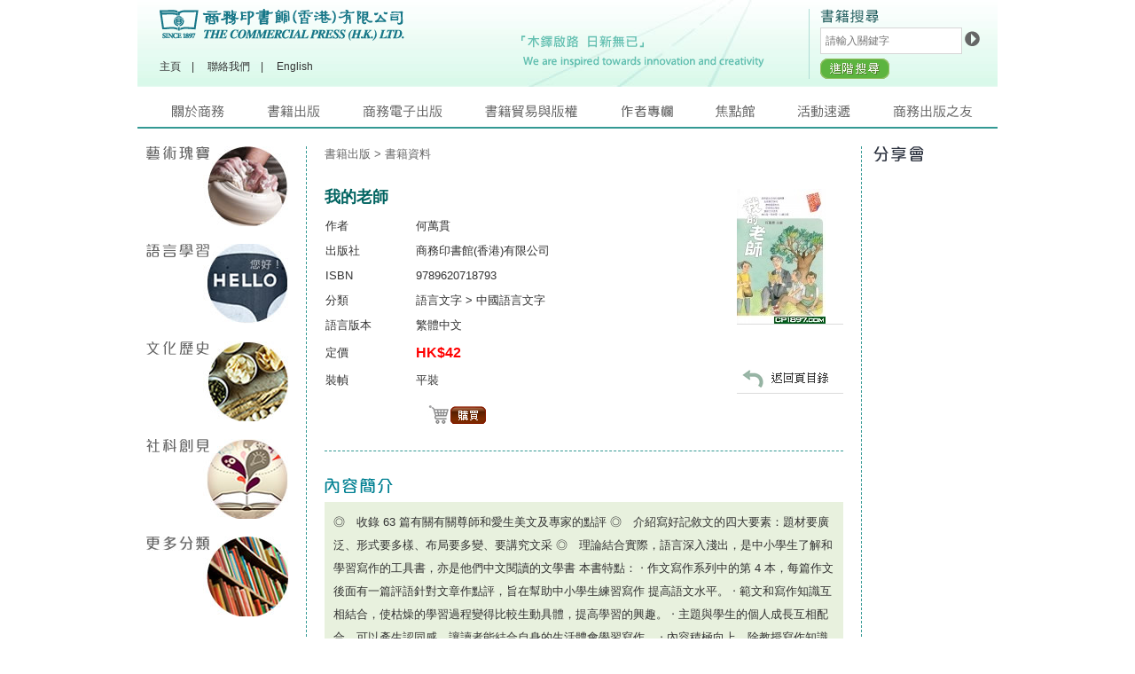

--- FILE ---
content_type: text/html; charset=utf-8
request_url: https://publish.commercialpress.com.hk/b5_book_detail.php?id=6951
body_size: 6167
content:
<!DOCTYPE html PUBLIC "-//W3C//DTD XHTML 1.0 Transitional//EN" "http://www.w3.org/TR/xhtml1/DTD/xhtml1-transitional.dtd">
<html xmlns="http://www.w3.org/1999/xhtml" xml:lang="zh-Hant-HK" lang="zh-Hant-HK">
<head>
<meta http-equiv="Content-Type" content="text/html; charset=utf-8" />
<title>商務印書館（香港）有限公司 THE COMMERCIAL PRESS(H.K.)LTD.</title>
<link href="css/main.css" rel="stylesheet" type="text/css" />
<link href="css/b5_font.css" rel="stylesheet" type="text/css" />
<script type="text/javascript" src="js/jquery.min.js"></script>
<link rel="stylesheet" type="text/css" href="js/ddsmoothmenu.css" />
<script type="text/javascript" src="js/ddsmoothmenu.js"></script>
<script type="text/javascript">
ddsmoothmenu.init({
	mainmenuid: "smoothmenu1", //menu DIV id
	orientation: 'h', //Horizontal or vertical menu: Set to "h" or "v"
	classname: 'ddsmoothmenu', //class added to menu's outer DIV
	//customtheme: ["#1c5a80", "#18374a"],
	contentsource: "markup" //"markup" or ["container_id", "path_to_menu_file"]
})
</script>
<script type="text/javascript" src="js/changlang.js"></script>
<script type="text/javascript" src="js/scrolltopcontrol.js"></script>
<script type="text/javascript" src="js/jquery.placeholder.min.js"></script>
<script type="text/javascript" src="js/hint_text.js"></script>
<script type="text/javascript" src="js/HKCPpublishing_analyticstracking.js"></script>
<!-- jcarousel -->
<link rel="stylesheet" type="text/css" href="js/jcarousel/horizontal.css" />
<!--
<script type="text/javascript" src="js/jcarousel/core.js"></script>
<script type="text/javascript" src="js/jcarousel/core_plugin.js"></script>
-->
<script type="text/javascript" src="js/jcarousel/jcarousel-core.min033.js"></script>
<script type="text/javascript" src="js/jcarousel/control.min033.js"></script>
<style>
.jcarousel-skin-default {
	margin-left:30px;
	margin-top:20px;
}
.jcarousel-skin-default li {
	margin-right: 40px;
}
.jcarousel-skin-default .prevBtn {
	top:65px;
	left:-30px;
}
.jcarousel-skin-default .nextBtn {
	top:65px;
}
</style>

<link rel="stylesheet" type="text/css" href="fancybox/jquery.fancybox-1.3.4.css" />
<script type="text/javascript" src="fancybox/jquery.easing-1.3.pack.js"></script>
<script type="text/javascript" src="fancybox/jquery.fancybox-1.3.4.pack.js"></script>

<script type="text/javascript">
$(document).ready(function() {
    $('#mycarousel').jcarousel();
});
	$(function(){
		$('#inside_cat').css({
			'opacity':0,
			'top':"-10px"
		});
		$('#inside_cat_menu').hover(function() {
			$('#inside_cat').css("display","block");
			$('#inside_cat').stop().animate({ 
			top: '0',
			opacity: 1
			}, 200);
		}, function() {
			$('#inside_cat').stop().animate({ 
			top: '-10px',
			opacity: 0
			}, 200, function(){$('#inside_cat').css("display","none");});
		});
		$('.fancy_cover').fancybox();
	})
</script>
<script>
function fbs_click()
{
	u=location.href;
	t=$('#bookTitle').val()+" - "+$("#bookAuthor").val();
	window.open("http://www.facebook.com/sharer.php?app_id=235911043201028&u="+encodeURIComponent(u)+"&t="+encodeURIComponent(t),"sharer","toolbar=0,status=0,width=626,height=436");
	return false;
}
</script>
</head>
<body>
	<div class="wrapper clearfix">
    	<div class="top">
        	<div class="header clearfix">
            	<div class="col_1">
                	<h1 class="logo"><a href="b5_index.php"><img src="images/logo.png" alt="商務印書館（香港）有限公司 THE COMMERCIAL PRESS(H.K.)LTD." title="商務印書館（香港）有限公司 THE COMMERCIAL PRESS(H.K.)LTD." /></a></h1>
                    <div class="links">
                    	<a href="b5_index.php">主頁</a>&nbsp;&nbsp;&nbsp; | &nbsp;&nbsp;&nbsp;
                    	<a href="b5_contact01.php">聯絡我們</a>&nbsp;&nbsp;&nbsp; | &nbsp;&nbsp;&nbsp;
                    	<a href="en_about.php">English</a>
                    </div>
              	</div>
            	<div class="col_2">
                	<img src="images/tit_search.png" alt="書藉搜尋" title="書藉搜尋" />
                    <form class="clearfix">
                    	<input class="ipt" id="searchText" type="text" placeholder="請輸入關鍵字" />
                        <input class="btn_submit" type="button" onClick="javascript:searchbook();" value="" />
                    </form>
                    <a href="http://www.cp1897.com.hk/advanced_search.php" target="_blank"><img src="images/btn_advanced.png" alt="進階搜尋" title="進階搜尋" /></a>
                </div>
            	<div class="col_3">
                              	<img src="./files/banner/tit_quote.png" alt="「木鐸啟路 日新無已」 We are inspired towards innovation and creativity" title="「木鐸啟路 日新無已」 We are inspired towards innovation and creativity" />
                              </div>
            </div>
            <div class="menu">
            	<div id="contentarea"><div id="smoothmenu1" class="ddsmoothmenu">
  <ul class="b5_menu">
    <li><a class="menu_8" href="#" title="關於商務">關於商務</a>
      <ul>
        <li><a href="b5_about_milestone.php">歷史及里程碑</a></li>
        <!--<li><a href="b5_about_structure.php">公司架構</a></li>-->
        <li><a href="b5_content.php?id=1&m1=1&m2=3">業務簡介</a></li>
        <li><a href="b5_about_news.php">新聞室</a></li>
      </ul>
    </li>
    <li><a class="menu_1" href="#" title="書籍出版">書籍出版</a>
      <ul>
      	<li><a href="b5_newbook.php">新書登場</a></li>
        <li><a href="b5_publish_gdbook.php">好書推薦</a></li>
        <li><a href="b5_publish_overview.php">出版目錄</a></li>
        <li><a href="http://www.cp1897.com.hk/advanced_search.php" target="_blank">書籍搜尋</a></li>
      </ul>
    </li>
    <li><a class="menu_2" href="#" title="商務電子出版">商務電子出版</a>
      <ul>
      	        <li><a href="http://cread.cp-edu.com" target="_blank">階梯閱讀空間</a></li>
                <li><a href="http://hanyudacidian.commercialpress.com.hk" target="_blank">漢語大詞典</a></li>
                <li><a href="http://www.echinesedict.com" target="_blank">商務新詞典</a></li>
              </ul>
    </li>
    <li><a class="menu_7" href="#" title="書籍貿易與版權">書籍貿易與版權</a>
      <ul>
        <li><a href="b5_copyright.php">版權與許可</a></li>
        <li><a href="b5_trade.php">訂購與分發</a></li>
      </ul>
    </li>
    <!--<li><a class="menu_4" href="b5_writer.php" title="作者感言">作者感言</a> </li>-->
	<li><a class="menu_4" href="b5_writer.php" title="作者專欄">作者專欄</a> </li>
    <li><a class="menu_5" href="b5_point.php" title="焦點館">焦點館</a> </li>
    <li><a class="menu_3" href="#" title="活動速遞">活動速遞</a>
      <ul>
        <li><a href="b5_events_future.php">活動預告</a></li>
        <li><a href="b5_events_archive.php">活動花絮</a></li>
      </ul>
    </li>
    <li><a class="menu_6" href="#" title="商務出版之友">商務出版之友</a>
      <ul>
        <li><a href="b5_reader.php">讀者Fun享</a></li>
        <li><a href="b5_friends03.php">讀者登記</a></li>
      </ul>
    </li>
  </ul>
  <br style="clear: left" />
</div>
</div>
            </div>
        </div>
        <div class="mid_wrapper"><div id="fb-root"></div>
<script src="//connect.facebook.net/zh_TW/all.js"></script>
<script>
window.fbAsyncInit = function() {
    FB.init({
      appId      : '235911043201028', // App ID
      channelUrl : 'http://demo.freecomm.com/hkcp/channel.php', // Channel File
      status     : true, // check login status
      cookie     : true, // enable cookies to allow the server to access the session
      xfbml      : true  // parse XFBML
    });

    // Additional initialization code here
  };

  // Load the SDK Asynchronously
  (function(d){
     var js, id = 'facebook-jssdk', ref = d.getElementsByTagName('script')[0];
     if (d.getElementById(id)) {return;}
     js = d.createElement('script'); js.id = id; js.async = true;
     js.src = "//connect.facebook.net/en_US/all.js";
     ref.parentNode.insertBefore(js, ref);
   }(document));

(function(d, s, id) {
                var js, fjs = d.getElementsByTagName(s)[0];
                if (d.getElementById(id)) return;
                js = d.createElement(s); js.id = id;
                js.src = "//connect.facebook.net/zh_TW/all.js#xfbml=1";
                fjs.parentNode.insertBefore(js, fjs);
              }(document, 'script', 'facebook-jssdk'));
</script>
<div class="inside_content_1 clearfix">
<div class="col_1">
                    <script type="text/javascript">
$(document).ready(function(){
	$('a[class^="menu_collection_"], .menu_img_5').hover(function(){
		$(this).css("background-image", "url("+$(this).attr('switch')+")");  
	},function(){
		$(this).css("background-image", "url("+$(this).attr('src')+")"); 
	});
	$('a[class^="menu_collection_"], .menu_img_5').each(function(){
		$(this).css("background-image", "url("+$(this).attr('src')+")");
	});
});
</script>
<div class="inside_4cat">
    <a href="b5_publish_collection.php?cid=1" class="menu_collection_1 menu_img_1" src="./files/collection/b5_menu_inside_img_1_n_a.jpg" switch="./files/collection/b5_menu_inside_img_1_o_a.jpg">藝術瑰寶</a>
    <a href="b5_publish_collection.php?cid=2" class="menu_collection_2 menu_img_2" src="./files/collection/b5_menu_inside_img_2_n_a.jpg" switch="./files/collection/b5_menu_inside_img_2_o_a.jpg">語言學習</a>
    <a href="b5_publish_collection.php?cid=3" class="menu_collection_3 menu_img_3" src="./files/collection/b5_menu_inside_img_3_n.jpg" switch="./files/collection/b5_menu_inside_img_3_o.jpg">文化歷史</a>
    <a href="b5_publish_collection.php?cid=4" class="menu_collection_4 menu_img_4" src="./files/collection/b5_menu_inside_img_4_n_a.jpg" switch="./files/collection/">社科創見</a>
  </div>
<div id="inside_cat_menu">
  <a href="#" class="menu_img_5" src="./files/collection/b5_menu_inside_img_5_n.jpg" switch="./files/collection/b5_menu_inside_img_5_o.jpg">更多分類</a>
	<ul id="inside_cat" class="clearfix">
        <li><a href="b5_publish.php?cid=60">Social Science</a></li>
        <li><a href="b5_publish.php?cid=57">Art</a></li>
        <li><a href="b5_publish.php?cid=1">辭書及工具書</a></li>
        <li><a href="b5_publish.php?cid=2">語言文字</a></li>
        <li><a href="b5_publish.php?cid=3">文學</a></li>
        <li><a href="b5_publish.php?cid=4">歷史</a></li>
        <li><a href="b5_publish.php?cid=5">傳記</a></li>
        <li><a href="b5_publish.php?cid=6">哲學</a></li>
        <li><a href="b5_publish.php?cid=7">宗教</a></li>
        <li><a href="b5_publish.php?cid=8">社會科學</a></li>
        <li><a href="b5_publish.php?cid=9">教育</a></li>
        <li><a href="b5_publish.php?cid=10">心理學</a></li>
        <li><a href="b5_publish.php?cid=11">金融與商務</a></li>
        <li><a href="b5_publish.php?cid=12">自然科學</a></li>
        <li><a href="b5_publish.php?cid=13">醫藥健康</a></li>
        <li><a href="b5_publish.php?cid=14">藝術及音樂</a></li>
        <li><a href="b5_publish.php?cid=15">文娛體育</a></li>
        <li><a href="b5_publish.php?cid=16">生活百科</a></li>
        <li><a href="b5_publish.php?cid=17">兒童讀物</a></li>
        <li><a href="b5_publish.php?cid=18">電腦與資訊科技</a></li>
        <li><a href="b5_publish.php?cid=19">工程學</a></li>
        <li><a href="b5_publish.php?cid=20">地理旅遊</a></li>
        <li><a href="b5_publish.php?cid=21">教參讀物</a></li>
        <li><a href="b5_publish.php?cid=22">流行讀物</a></li>
        <li><a href="b5_publish.php?cid=23">叢書及舊期刊</a></li>
        <li><a href="b5_publish.php?cid=24">影音及電子書</a></li>
        <li><a href="b5_publish.php?cid=26">其他</a></li>
        <li><a href="b5_publish.php?cid=53">醫藥衛生</a></li>
      </ul>
</div>                </div>
            	<div class="col_2">
                	<div class="bread_nav">
                    	<a href="#">書籍出版</a> &gt;  書籍資料                    </div>
                    <h2 class="tit_banners">
                                        </h2>
                    <div class="book_content clearfix">
                    	<div class="col_c">
                        	<h2 id="bookTitle">我的老師</h2>
<table>
	<tr>
    	<td width="100">作者</td>
    	<td><span id="bookAuthor">何萬貫</span></td>
    </tr>
	<tr>
    	<td>出版社</td>
    	<td>商務印書館(香港)有限公司</td>
    </tr>
	<tr>
    	<td>ISBN</td>
    	<td>9789620718793</td>
    </tr>
	<tr>
    	<td>分類</td>
    	<td>語言文字  > 中國語言文字</td>
    </tr>
	<tr>
    	<td>語言版本</td>
    	<td>繁體中文</td>
    </tr>
	<tr>
    	<td>定價</td>
    	<td><span class="font_price">HK$42</span></td>
    </tr>
	<tr>
    	<td>裝幀</td>
    	<td>平裝</td>
    </tr>
	<tr>
    	<td height="10"></td>
    	<td></td>
    </tr>
	<tr>
    	<td></td>
    	<td>
			      &nbsp;&nbsp;
      	<a href="https://api.mybookone.com.hk/redir?id=9789620718793" target="_blank"><img src="images/btn_buy.jpg" alt="購買" name="Image19" width="68" height="22" id="Image19" border="0" /></a>
      </td>
    </tr>
</table>
                        </div>
                        <div class="col_d">                        
                        	<a href="./files/book_cover/9789620718793z.jpg" class="fancy_cover"><img src="./files/book_cover/9789620718793m.jpg" width="100px" /></a>
                            <div class="book_buttons_detail">
                            	<div style="padding:0.5em;">
                            		<div class="fb-like" data-href="http://publish.commercialpress.com.hk/b5_book_detail.php?id=6951" data-send="false" data-layout="button_count" data-width="120" data-show-faces="false" data-action="recommend">
                                </div>
                              </div>
                              <div style="padding:0.5em;">
                              <iframe src="//www.facebook.com/plugins/like.php?href=http%3A%2F%2Fwww.facebook.com%2Fcp.publish&amp;send=false&amp;layout=button_count&amp;width=120&amp;show_faces=false&amp;action=like&amp;colorscheme=light&amp;font&amp;height=21" scrolling="no" frameborder="0" style="border:none; overflow:hidden; width:120px; height:21px;" allowTransparency="true"></iframe>
                              </div>
                            <a href="javascript:history.go(-1);"><img src="images/btn_back.gif" alt="返回頁目錄" title="返回頁目錄" /></a>
                          </div>
                      </div>
                    </div>
                    <div class="book_detail">
                    	<h2><img src="images/tit_intro.gif" alt="內容簡介" title="內容簡介" /></h2>
                        <div class="intro">
                        <p>
                        ◎　收錄 63 篇有關有關尊師和愛生美文及專家的點評

◎　介紹寫好記敘文的四大要素：題材要廣泛、形式要多樣、布局要多變、要講究文采

◎　理論結合實際，語言深入淺出，是中小學生了解和學習寫作的工具書，亦是他們中文閱讀的文學書


本書特點：

‧ 作文寫作系列中的第 4 本，每篇作文後面有一篇評語針對文章作點評，旨在幫助中小學生練習寫作 提高語文水平。
‧ 範文和寫作知識互相結合，使枯燥的學習過程變得比較生動具體，提高學習的興趣。
‧ 主題與學生的個人成長互相配合，可以產生認同感，讓讀者能結合自身的生活體會學習寫作。
‧ 內容積極向上，除教授寫作知識外，亦能讓讀者在思想上受到教育、啟迪。                        </p>
						</div>
                    </div>
                    <hr class="sep_line_1" />
                    <div class="relative_books">
                    	<h2><img src="images/tit_relative_book.gif" alt="相關書籍" title="相關書籍" /></h2>
                      	<div class="jcarousel-skin-default">
                          <div id="mycarousel" class="jcarousel">
                            <ul>
                                                            <li><a href="b5_book_detail.php?id=5487"><img src="./files/book_cover/962074358Xm.jpg"  alt="饒宗頤書法叢帖(二)韓仁銘" title="饒宗頤書法叢帖(二)韓仁銘" width="100px" /></a></li>
                                                            <li><a href="b5_book_detail.php?id=7236"><img src="./files/book_cover/9789620719776m.jpg"  alt="漢字趣說" title="漢字趣說" width="100px" /></a></li>
                                                            <li><a href="b5_book_detail.php?id=7501"><img src="./files/book_cover/1541_小氣財神_書封_(本版網).jpg"  alt="A Christmas Carol 小氣財神〈英漢對照名家名著〉" title="A Christmas Carol 小氣財神〈英漢對照名家名著〉" width="100px" /></a></li>
                                                            <li><a href="b5_book_detail.php?id=5759"><img src="./files/book_cover/962074053Xm.jpg"  alt="實用漢語課本(第一冊)-漢字練習本" title="實用漢語課本(第一冊)-漢字練習本" width="100px" /></a></li>
                                                            <li><a href="b5_book_detail.php?id=7565"><img src="./files/book_cover/1703__英為中用十大原則_書封(本版網).jpg"  alt="英為中用十大原則" title="英為中用十大原則" width="100px" /></a></li>
                                                            <li><a href="b5_book_detail.php?id=5860"><img src="./files/book_cover/9620713877m.jpg"  alt="世界童話" title="世界童話" width="100px" /></a></li>
                                                            <li><a href="b5_book_detail.php?id=7287"><img src="./files/book_cover/9789620719882m.jpg"  alt="漢語語用趣說" title="漢語語用趣說" width="100px" /></a></li>
                                                        </ul>
                          </div>
                          <div class="prevBtn"><a href="#" onClick="$('#mycarousel').jcarousel('scroll', '-=4'); return false;"><img src="images/arrow_lf.gif" width="12" height="23" border="0" /></a></div>
                          <div class="nextBtn"><a href="#" onClick="$('#mycarousel').jcarousel('scroll', '+=4'); return false;"><img src="images/arrow_rg.gif" width="12" height="23" border="0" /></a></div>
                        </div>
                    </div>
              </div>
            	<div class="col_3">
                	<h2><img src="images/tit_share.gif" /></h2>
<ul>
</ul>
<script>
$(document).ready(function(){
	$('.fancybox_ajax').fancybox();
});
</script>                </div>
</div>
        </div>
    	<div id="footerarea"><div class="footer_top"> <a href="#top"><img src="images/totop.gif" />
回頁首
</a> </div>
<div class="footer clearfix">
<div class="col_1">
  <div class="links"><a href="http://www.commercialpress.com.hk/" target="_blank">商務印書館</a> | <a href="http://www.cp1897.com.hk/" target="_blank">CP1897</a> | <a href="http://www.cp-edu.com/" target="_blank">商務大學堂</a> | <a href="sitemap.php">網站地圖</a> | <a href="b5_contact.php">關於商務</a> | <a href="b5_contact01.php">聯絡我們</a> | <!--<a href="#">常見問題</a> | --><a href="b5_disclaimer.php">私穩政策聲明</a> | <a href="b5_knowledge.php">版權聲明</a> | <a href="b5_personalInfoCollect.php">收集個人資料聲明</a> | <a href="b5_rule.php">使用條款</a></div>
  <div class="copyright">&copy;2001-2026 商務印書館 (香港) 有限公司 版權所有</div>
  <div class="browser">如想獲得最佳的視覺效果，請以 IE 7.0 或以上的瀏覽器及屏幕解像度 1024 x 768 瀏覽。</div>
</div>
<div class="col_2"> <a href="https://www.facebook.com/cp.publish" target="_blank"><img src="images/icon_fb.gif" /></a> </div>
</div>
    </div>
<script defer src="https://static.cloudflareinsights.com/beacon.min.js/vcd15cbe7772f49c399c6a5babf22c1241717689176015" integrity="sha512-ZpsOmlRQV6y907TI0dKBHq9Md29nnaEIPlkf84rnaERnq6zvWvPUqr2ft8M1aS28oN72PdrCzSjY4U6VaAw1EQ==" data-cf-beacon='{"version":"2024.11.0","token":"370830ed80024cf0a0f16d819db4b059","r":1,"server_timing":{"name":{"cfCacheStatus":true,"cfEdge":true,"cfExtPri":true,"cfL4":true,"cfOrigin":true,"cfSpeedBrain":true},"location_startswith":null}}' crossorigin="anonymous"></script>
</body>
</html>

--- FILE ---
content_type: text/css
request_url: https://publish.commercialpress.com.hk/js/ddsmoothmenu.css
body_size: 952
content:
.ddsmoothmenu{
font: bold 12px Verdana;
/*background: #414141;*/ /*background of menu bar (default state)*/
width: 100%;
margin:0 5px;
/*background:url(../images/menu_bg.gif) center center repeat-x;*/
}

.ddsmoothmenu ul{
z-index:1000;
margin: 0;
padding: 0;
list-style-type: none;
padding-left:34px;
}

/*Top level list items*/
.ddsmoothmenu ul li{
position: relative;
display: inline;
float: left;
}

/*Top level menu link items style*/
.ddsmoothmenu ul li a{
display: block;
/*background: #E3F2F4; background of menu items (default state)*/
color: #E2F5F5;
/*padding: 8px 10px;
border-right: 1px solid #778;*/
text-decoration: none;
font-family:Verdana, Geneva, sans-serif;
text-indent:-9999px;
_text-indent:0; _font-size:0; _line-height:0; _overflow:hidden;
padding-bottom:10px;
margin-top:10px;
padding-left:24px;
padding-right:24px;
}

* html .ddsmoothmenu ul li a{ /*IE6 hack to get sub menu links to behave correctly*/
display: inline-block;
}

.ddsmoothmenu ul li a.selected{ /*CSS class that's dynamically added to the currently active menu items' LI A element*/
background: black; 
color: white;
}
	
/*1st sub level menu*/
.ddsmoothmenu ul li ul{
position: absolute;
left: 100px;
display: none; /*collapse all sub menus to begin with*/
border-bottom:0;
padding:0;
}

/*Sub level menu list items (undo style from Top level List Items)*/
.ddsmoothmenu ul li ul li{
display: list-item;
float: none;
padding:0;
}

/*All subsequent sub menu levels vertical offset after 1st level sub menu */
.ddsmoothmenu ul li ul li ul{
top: 0;
}

/* Sub level menu links style */
.ddsmoothmenu ul li ul li a{
font: normal 12px Verdana;
width: 120px; /*width of sub menus*/
padding: 5px 10px;
margin: 0;
text-indent:0;
padding:0;
padding:5px 10px;
border-bottom:1px solid #b3e3e3;
background-color:#319595;
}
.ddsmoothmenu ul li ul li a:hover { color:#fff; text-decoration:none; background-color:#146a6a;}
/* Holly Hack for IE \*/
* html .ddsmoothmenu{height: 1%;} /*Holly Hack for IE7 and below*/


/* ######### CSS classes applied to down and right arrow images  ######### */

.downarrowclass{
position: absolute;
top: 12px;
right: 7px;
}

.rightarrowclass{
position: absolute;
top: 6px;
right: 5px;
}

/* ######### CSS for shadow added to sub menus  ######### */

.ddshadow{ /*shadow for NON CSS3 capable browsers*/
position: absolute;
right: 0;
top: 0;
width: 0;
height: 0;
/*background: silver;*/
}

.toplevelshadow{ /*shadow opacity for NON CSS3 capable browsers. Doesn't work in IE*/
/*opacity: 0.8;*/
}

/* ######### New added by Kun  ######### */

.ddsmoothmenu ul li a.menu_1 { background:url(../images/menu_1.gif) left top no-repeat; width:211px;  height:13px; }
.ddsmoothmenu ul li a.menu_2 { background:url(../images/menu_2.gif) left top no-repeat; width:211px;  height:13px; }
.ddsmoothmenu ul li a.menu_3 { background:url(../images/menu_3.gif) left top no-repeat; width:211px;  height:13px; }
.ddsmoothmenu ul li a.menu_4 { background:url(../images/menu_4.gif) left top no-repeat; width:211px;  height:13px; }
.ddsmoothmenu ul li a.menu_5 { background:url(../images/menu_5.gif) left top no-repeat; width:211px;  height:13px; }
.ddsmoothmenu ul li a.menu_6 { background:url(../images/menu_6.gif) left top no-repeat; width:211px;  height:13px; }
.ddsmoothmenu ul li a.menu_7 { background:url(../images/menu_7.gif) left top no-repeat; width:211px;  height:13px; }
.ddsmoothmenu ul li a.menu_8 { background:url(../images/menu_8.gif) left top no-repeat; width:211px;  height:13px; }
.ddsmoothmenu ul li a.menu_9 { background:url(../images/menu_9.gif) left top no-repeat; width:211px;  height:13px; }
.ddsmoothmenu ul li a.menu_10{ background:url(../images/menu_10.gif) left top no-repeat;width:211px;  height:13px; }
.ddsmoothmenu ul li a.menu_1:hover { background:url(../images/menu_1_f2.gif) left top no-repeat; }
.ddsmoothmenu ul li a.menu_2:hover { background:url(../images/menu_2_f2.gif) left top no-repeat; }
.ddsmoothmenu ul li a.menu_3:hover { background:url(../images/menu_3_f2.gif) left top no-repeat; }
.ddsmoothmenu ul li a.menu_4:hover { background:url(../images/menu_4_f2.gif) left top no-repeat; }
.ddsmoothmenu ul li a.menu_5:hover { background:url(../images/menu_5_f2.gif) left top no-repeat; }
.ddsmoothmenu ul li a.menu_6:hover { background:url(../images/menu_6_f2.gif) left top no-repeat; }
.ddsmoothmenu ul li a.menu_7:hover { background:url(../images/menu_7_f2.gif) left top no-repeat; }
.ddsmoothmenu ul li a.menu_8:hover { background:url(../images/menu_8_f2.gif) left top no-repeat; }
.ddsmoothmenu ul li a.menu_9:hover { background:url(../images/menu_9_f2.gif) left top no-repeat; }
.ddsmoothmenu ul li a.menu_10:hover{ background:url(../images/menu_10_f2.gif) left top no-repeat; }

.ddsmoothmenu ul.b5_menu li a.menu_1 { background:url(../images/menu_1.gif) left top no-repeat; width:60px;  height:15px; }
.ddsmoothmenu ul.b5_menu li a.menu_2 { background:url(../images/menu_2.gif) left top no-repeat; width:90px;  height:15px; }
.ddsmoothmenu ul.b5_menu li a.menu_3 { background:url(../images/menu_3.gif) left top no-repeat; width:60px;  height:15px; }
.ddsmoothmenu ul.b5_menu li a.menu_4 { background:url(../images/menu_4.gif) left top no-repeat; width:60px;  height:15px; }
.ddsmoothmenu ul.b5_menu li a.menu_5 { background:url(../images/menu_5.gif) left top no-repeat; width:44px;  height:15px; }
.ddsmoothmenu ul.b5_menu li a.menu_6 { background:url(../images/menu_6.gif) left top no-repeat; width:59px;  height:15px; }
.ddsmoothmenu ul.b5_menu li a.menu_7 { background:url(../images/menu_7.gif) left top no-repeat; width:104px;  height:15px; }
.ddsmoothmenu ul.b5_menu li a.menu_8 { background:url(../images/menu_8.gif) left top no-repeat; width:59px;  height:15px; }
.ddsmoothmenu ul.b5_menu li a.menu_1:hover { background:url(../images/menu_1_f2.gif) left top no-repeat; }
.ddsmoothmenu ul.b5_menu li a.menu_2:hover { background:url(../images/menu_2_f2.gif) left top no-repeat; }
.ddsmoothmenu ul.b5_menu li a.menu_3:hover { background:url(../images/menu_3_f2.gif) left top no-repeat; }
.ddsmoothmenu ul.b5_menu li a.menu_4:hover { background:url(../images/menu_4_f2.gif) left top no-repeat; }
.ddsmoothmenu ul.b5_menu li a.menu_5:hover { background:url(../images/menu_5_f2.gif) left top no-repeat; }
.ddsmoothmenu ul.b5_menu li a.menu_6:hover { background:url(../images/menu_6_f2.gif) left top no-repeat; }
.ddsmoothmenu ul.b5_menu li a.menu_7:hover { background:url(../images/menu_7_f2.gif) left top no-repeat; }
.ddsmoothmenu ul.b5_menu li a.menu_8:hover { background:url(../images/menu_8_f2.gif) left top no-repeat; }

--- FILE ---
content_type: text/css
request_url: https://publish.commercialpress.com.hk/js/jcarousel/horizontal.css
body_size: -98
content:
.jcarousel-skin-default {
	position: relative;
}
.jcarousel-skin-default .jcarousel {
    position: relative;
    overflow: hidden;
    width: 540px;
    height: 150px;
    /*border: 1px solid #000;*/
}

.jcarousel-skin-default ul {
    width: 20000px;
    position: absolute;
    list-style: none;
    margin: 0;
    padding: 0;
}

.jcarousel-skin-default li {
    float: left;
    margin: 0 10px 0 1px;
		height: 150px;
}

*[dir=rtl] .jcarousel-skin-default li {
    float: right;
    margin: 0 0 0 10px;
}

/** Custom **/

.jcarousel-skin-default li img {
    border: 0;
}
.jcarousel-skin-default .prevBtn {
	position:absolute;
	left: 0px;
	height: 150px;
	top : 95px;
}
.jcarousel-skin-default .nextBtn {
	position:absolute;
	right: 0px;
	height: 150px;
	top : 95px;
}
